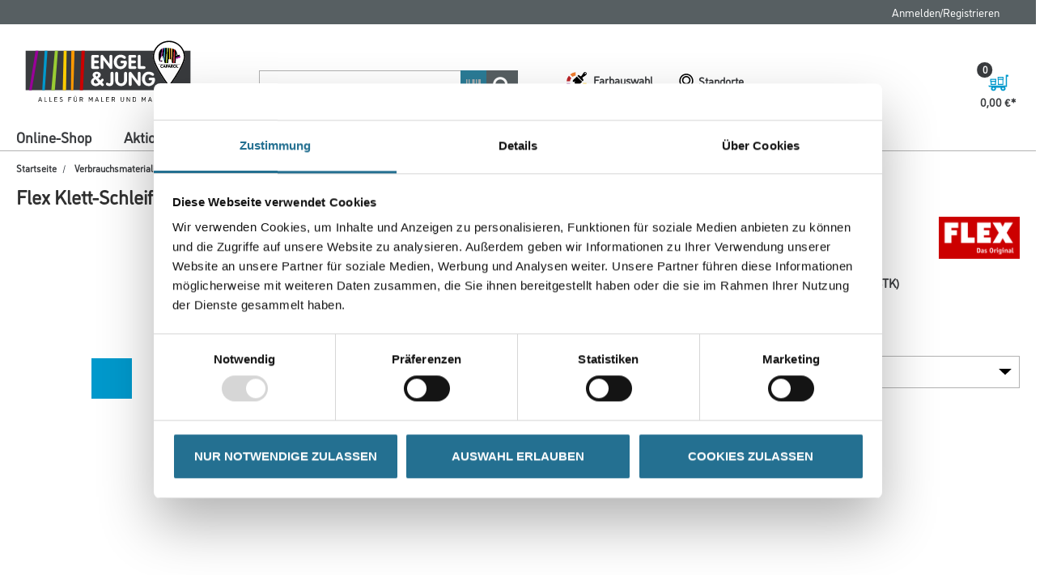

--- FILE ---
content_type: text/javascript;charset=UTF-8
request_url: https://www.engel-jung.de/_ui/responsive/common/daw-basic/js/acc.arrivalmodule.js
body_size: 891
content:
ACC.arrivalmodule = {
    map: {},
    loadGoogleMap: function () {
        let $arrivalModuleWrapperMap = $(".js-arrival-module");
        if ($arrivalModuleWrapperMap.length !== 0) {
            for (let i = 0; i < $arrivalModuleWrapperMap.length; i++) {
                let $arrivalModuleWrapper = $arrivalModuleWrapperMap.eq(i);
                let $mapWrapper = $(".js-arrival-module-map").eq(i);
                let $formWrapper = $('.js-arrival-module form').eq(i);
                let fallbackAddress = !!$arrivalModuleWrapper.data('fallback-address') && $arrivalModuleWrapper.data('fallback-address') !== "" ? $arrivalModuleWrapper.data('fallback-address') : null;
                let originAddress = !!$arrivalModuleWrapper.data('origin-address') && $arrivalModuleWrapper.data('origin-address') !== "" ? $arrivalModuleWrapper.data('origin-address') : null;
                let originLat = !!$arrivalModuleWrapper.data('origin-lat') && $arrivalModuleWrapper.data('origin-lat') !== "" ? $arrivalModuleWrapper.data('origin-lat') : null;
                let originLng = !!$arrivalModuleWrapper.data('origin-lng') && $arrivalModuleWrapper.data('origin-lng') !== "" ? $arrivalModuleWrapper.data('origin-lng') : null;
                let originLocation = null;

                if (!!originLng && !!originLat && !originAddress) {
                    // go by POS
                    originLocation = ACC.googlemaps.getGeoCode(originLat, originLng);
                    ACC.arrivalmodule.generateInitialMap($mapWrapper, originLocation);
                } else {
                    // go by address
                    let geocoder = new google.maps.Geocoder();
                    geocoder.geocode({address: !!originAddress ? originAddress : fallbackAddress}, (results, status) => {
                        if (status === 'OK') {
                            originLocation = results[0].geometry.location;
                            ACC.arrivalmodule.generateInitialMap($mapWrapper, originLocation);
                        }
                    });
                }

                $formWrapper.on('submit', function (e) {
                    e.preventDefault();
                    let val = $(this).find('.js-arrival-module-input').val();
                    ACC.arrivalmodule.openGoogleMaps(val, originLocation);
                });
            }
        }

    },

    generateInitialMap: function ($mapWrapper, posGeoCode) {
        ACC.arrivalmodule.map = new google.maps.Map($mapWrapper[0], {
            center: posGeoCode,
            zoom: 17
        });

        ACC.googlemaps.addMarkerByGeoCode(posGeoCode, ACC.arrivalmodule.map);
    },

    openGoogleMaps: function (origin, destination) {
        let geocoder = new google.maps.Geocoder();

        geocoder.geocode({address: origin}, (results, status) => {
            if (status === 'OK') {
                const destLat = typeof destination.lat === "function"  ? destination.lat() : destination.lat;
                const destLng = typeof destination.lng === "function" ? destination.lng() : destination.lng;

                let baseUrl = 'https://www.google.com/maps/dir/?api=1';
                let originParam = '&origin=' + results[0].geometry.location.lat() + ',' + results[0].geometry.location.lng();
                let destinationParam = '&destination=' + destLat+ ',' + destLng;

                window.open(baseUrl + originParam + destinationParam, '_blank')
            }
        });
    }
}
